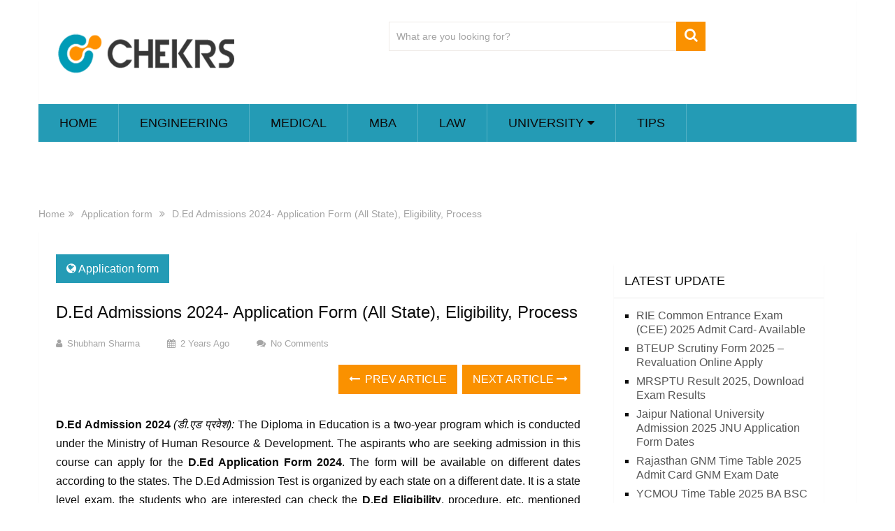

--- FILE ---
content_type: text/html; charset=UTF-8
request_url: https://entrance.chekrs.com/d-ed-admissions.html
body_size: 15273
content:
<!DOCTYPE html>
<html class="no-js" lang="en-US">
<head>
	<meta charset="UTF-8">
	<!-- Always force latest IE rendering engine (even in intranet) & Chrome Frame -->
	<!--[if IE ]>
	<meta http-equiv="X-UA-Compatible" content="IE=edge,chrome=1">
	<![endif]-->
	<link rel="profile" href="https://gmpg.org/xfn/11" />
	
                    <link rel="icon" href="https://entrance.chekrs.com/wp-content/uploads/2016/10/cropped-chekrs2-4-32x32.jpg" sizes="32x32" />                    
                    <meta name="msapplication-TileImage" content="https://entrance.chekrs.com/wp-content/uploads/2016/10/cropped-chekrs2-4-270x270.jpg">        
                    <link rel="apple-touch-icon-precomposed" href="https://entrance.chekrs.com/wp-content/uploads/2016/10/cropped-chekrs2-4-180x180.jpg">        
                    <meta name="viewport" content="width=device-width, initial-scale=1">
            <meta name="apple-mobile-web-app-capable" content="yes">
            <meta name="apple-mobile-web-app-status-bar-style" content="black">
        
                        <link rel="prefetch" href="https://entrance.chekrs.com">
                <link rel="prerender" href="https://entrance.chekrs.com">
            	<link rel="pingback" href="https://entrance.chekrs.com/xmlrpc.php" />
	<meta name='robots' content='index, follow, max-image-preview:large, max-snippet:-1, max-video-preview:-1' />
<script type="text/javascript">document.documentElement.className = document.documentElement.className.replace( /\bno-js\b/,'js' );</script>
	<!-- This site is optimized with the Yoast SEO plugin v20.6 - https://yoast.com/wordpress/plugins/seo/ -->
	<title>D.Ed Admissions 2024 -Application Form (All State), Eligibility, Process</title>
	<meta name="description" content="D.Ed Admissions 2024 Apply Online. Also check Diploma in Education Application form, Eligibility, Process for all the states like Haryana, Maharashtra, Madhya Pradesh, Odisha" />
	<link rel="canonical" href="https://entrance.chekrs.com/d-ed-admissions.html" />
	<meta property="og:locale" content="en_US" />
	<meta property="og:type" content="article" />
	<meta property="og:title" content="डीएड प्रवेश 2017- आवेदन पत्र (सभी राज्य), पात्रता, प्रक्रिया!!!" />
	<meta property="og:description" content="डीएड प्रवेश 2017 ऑनलाइन आवेदन करें हरियाणा, महाराष्ट्र, मध्य प्रदेश, ओडिशा जैसे सभी राज्यों के लिए डिप्लोमा इन एजुकेशन एप्लीकेशन फॉर्म, पात्रता, प्रक्रिया की भी जांच करें।" />
	<meta property="og:url" content="https://entrance.chekrs.com/d-ed-admissions.html" />
	<meta property="og:site_name" content="Chekrs.com- Engineering, Medical, MBA, Law Entrance Exams info" />
	<meta property="article:published_time" content="2024-05-10T13:31:23+00:00" />
	<meta property="article:modified_time" content="2024-05-10T15:00:42+00:00" />
	<meta property="og:image" content="https://entrance.chekrs.com/wp-content/uploads/2017/06/d-ed-admission-application-form-state-wise.jpg" />
	<meta property="og:image:width" content="900" />
	<meta property="og:image:height" content="600" />
	<meta property="og:image:type" content="image/jpeg" />
	<meta name="author" content="Shubham Sharma" />
	<meta name="twitter:card" content="summary_large_image" />
	<meta name="twitter:label1" content="Written by" />
	<meta name="twitter:data1" content="Shubham Sharma" />
	<meta name="twitter:label2" content="Est. reading time" />
	<meta name="twitter:data2" content="3 minutes" />
	<script type="application/ld+json" class="yoast-schema-graph">{"@context":"https://schema.org","@graph":[{"@type":"Article","@id":"https://entrance.chekrs.com/d-ed-admissions.html#article","isPartOf":{"@id":"https://entrance.chekrs.com/d-ed-admissions.html"},"author":{"name":"Shubham Sharma","@id":"https://entrance.chekrs.com/#/schema/person/d941e561ff16676104f53297d9704f7c"},"headline":"D.Ed Admissions 2024- Application Form (All State), Eligibility, Process","datePublished":"2024-05-10T13:31:23+00:00","dateModified":"2024-05-10T15:00:42+00:00","mainEntityOfPage":{"@id":"https://entrance.chekrs.com/d-ed-admissions.html"},"wordCount":564,"commentCount":0,"publisher":{"@id":"https://entrance.chekrs.com/#organization"},"image":{"@id":"https://entrance.chekrs.com/d-ed-admissions.html#primaryimage"},"thumbnailUrl":"https://entrance.chekrs.com/wp-content/uploads/2017/06/d-ed-admission-application-form-state-wise.jpg","keywords":["D.Ed Admission","D.Ed Admission Form State Wise","D.Ed Admission Procedure","D.Ed Admission Process","D.Ed Application Form","D.Ed Application Process","D.Ed Eligibility Criteria","D.Ed Online Form","D.Ed Registration Form","D.Ed Selection Procedure","Diploma in Education Eligibility"],"articleSection":["Application form"],"inLanguage":"en-US","potentialAction":[{"@type":"CommentAction","name":"Comment","target":["https://entrance.chekrs.com/d-ed-admissions.html#respond"]}]},{"@type":"WebPage","@id":"https://entrance.chekrs.com/d-ed-admissions.html","url":"https://entrance.chekrs.com/d-ed-admissions.html","name":"D.Ed Admissions 2024 -Application Form (All State), Eligibility, Process","isPartOf":{"@id":"https://entrance.chekrs.com/#website"},"primaryImageOfPage":{"@id":"https://entrance.chekrs.com/d-ed-admissions.html#primaryimage"},"image":{"@id":"https://entrance.chekrs.com/d-ed-admissions.html#primaryimage"},"thumbnailUrl":"https://entrance.chekrs.com/wp-content/uploads/2017/06/d-ed-admission-application-form-state-wise.jpg","datePublished":"2024-05-10T13:31:23+00:00","dateModified":"2024-05-10T15:00:42+00:00","description":"D.Ed Admissions 2024 Apply Online. Also check Diploma in Education Application form, Eligibility, Process for all the states like Haryana, Maharashtra, Madhya Pradesh, Odisha","breadcrumb":{"@id":"https://entrance.chekrs.com/d-ed-admissions.html#breadcrumb"},"inLanguage":"en-US","potentialAction":[{"@type":"ReadAction","target":["https://entrance.chekrs.com/d-ed-admissions.html"]}]},{"@type":"ImageObject","inLanguage":"en-US","@id":"https://entrance.chekrs.com/d-ed-admissions.html#primaryimage","url":"https://entrance.chekrs.com/wp-content/uploads/2017/06/d-ed-admission-application-form-state-wise.jpg","contentUrl":"https://entrance.chekrs.com/wp-content/uploads/2017/06/d-ed-admission-application-form-state-wise.jpg","width":"900","height":"600","caption":"D.Ed Admissions 2024"},{"@type":"BreadcrumbList","@id":"https://entrance.chekrs.com/d-ed-admissions.html#breadcrumb","itemListElement":[{"@type":"ListItem","position":1,"name":"Home","item":"https://entrance.chekrs.com/"},{"@type":"ListItem","position":2,"name":"D.Ed Admissions 2024- Application Form (All State), Eligibility, Process"}]},{"@type":"WebSite","@id":"https://entrance.chekrs.com/#website","url":"https://entrance.chekrs.com/","name":"Chekrs.com- Engineering, Medical, MBA, Law Entrance Exams info","description":"All India State Entrance Exam Updates","publisher":{"@id":"https://entrance.chekrs.com/#organization"},"potentialAction":[{"@type":"SearchAction","target":{"@type":"EntryPoint","urlTemplate":"https://entrance.chekrs.com/?s={search_term_string}"},"query-input":"required name=search_term_string"}],"inLanguage":"en-US"},{"@type":"Organization","@id":"https://entrance.chekrs.com/#organization","name":"Chekrs","url":"https://entrance.chekrs.com/","logo":{"@type":"ImageObject","inLanguage":"en-US","@id":"https://entrance.chekrs.com/#/schema/logo/image/","url":"https://entrance.chekrs.com/wp-content/uploads/2018/09/chekrs-logo-3.png","contentUrl":"https://entrance.chekrs.com/wp-content/uploads/2018/09/chekrs-logo-3.png","width":252,"height":51,"caption":"Chekrs"},"image":{"@id":"https://entrance.chekrs.com/#/schema/logo/image/"}},{"@type":"Person","@id":"https://entrance.chekrs.com/#/schema/person/d941e561ff16676104f53297d9704f7c","name":"Shubham Sharma","description":"I love creating unique, clean, usable content and other digital sources. My only priority is to provide complete information to the visitors …","url":"https://entrance.chekrs.com/author/cpshubham"}]}</script>
	<!-- / Yoast SEO plugin. -->


<link rel='dns-prefetch' href='//s.w.org' />
<link rel="alternate" type="application/rss+xml" title="Chekrs.com- Engineering, Medical, MBA, Law Entrance Exams info &raquo; Feed" href="https://entrance.chekrs.com/feed" />
<link rel="alternate" type="application/rss+xml" title="Chekrs.com- Engineering, Medical, MBA, Law Entrance Exams info &raquo; Comments Feed" href="https://entrance.chekrs.com/comments/feed" />
<link rel="alternate" type="application/rss+xml" title="Chekrs.com- Engineering, Medical, MBA, Law Entrance Exams info &raquo; D.Ed Admissions 2024- Application Form (All State), Eligibility, Process Comments Feed" href="https://entrance.chekrs.com/d-ed-admissions.html/feed" />
<script type="text/javascript">
window._wpemojiSettings = {"baseUrl":"https:\/\/s.w.org\/images\/core\/emoji\/14.0.0\/72x72\/","ext":".png","svgUrl":"https:\/\/s.w.org\/images\/core\/emoji\/14.0.0\/svg\/","svgExt":".svg","source":{"concatemoji":"https:\/\/entrance.chekrs.com\/wp-includes\/js\/wp-emoji-release.min.js"}};
/*! This file is auto-generated */
!function(e,a,t){var n,r,o,i=a.createElement("canvas"),p=i.getContext&&i.getContext("2d");function s(e,t){var a=String.fromCharCode,e=(p.clearRect(0,0,i.width,i.height),p.fillText(a.apply(this,e),0,0),i.toDataURL());return p.clearRect(0,0,i.width,i.height),p.fillText(a.apply(this,t),0,0),e===i.toDataURL()}function c(e){var t=a.createElement("script");t.src=e,t.defer=t.type="text/javascript",a.getElementsByTagName("head")[0].appendChild(t)}for(o=Array("flag","emoji"),t.supports={everything:!0,everythingExceptFlag:!0},r=0;r<o.length;r++)t.supports[o[r]]=function(e){if(!p||!p.fillText)return!1;switch(p.textBaseline="top",p.font="600 32px Arial",e){case"flag":return s([127987,65039,8205,9895,65039],[127987,65039,8203,9895,65039])?!1:!s([55356,56826,55356,56819],[55356,56826,8203,55356,56819])&&!s([55356,57332,56128,56423,56128,56418,56128,56421,56128,56430,56128,56423,56128,56447],[55356,57332,8203,56128,56423,8203,56128,56418,8203,56128,56421,8203,56128,56430,8203,56128,56423,8203,56128,56447]);case"emoji":return!s([129777,127995,8205,129778,127999],[129777,127995,8203,129778,127999])}return!1}(o[r]),t.supports.everything=t.supports.everything&&t.supports[o[r]],"flag"!==o[r]&&(t.supports.everythingExceptFlag=t.supports.everythingExceptFlag&&t.supports[o[r]]);t.supports.everythingExceptFlag=t.supports.everythingExceptFlag&&!t.supports.flag,t.DOMReady=!1,t.readyCallback=function(){t.DOMReady=!0},t.supports.everything||(n=function(){t.readyCallback()},a.addEventListener?(a.addEventListener("DOMContentLoaded",n,!1),e.addEventListener("load",n,!1)):(e.attachEvent("onload",n),a.attachEvent("onreadystatechange",function(){"complete"===a.readyState&&t.readyCallback()})),(e=t.source||{}).concatemoji?c(e.concatemoji):e.wpemoji&&e.twemoji&&(c(e.twemoji),c(e.wpemoji)))}(window,document,window._wpemojiSettings);
</script>
<style type="text/css">
img.wp-smiley,
img.emoji {
	display: inline !important;
	border: none !important;
	box-shadow: none !important;
	height: 1em !important;
	width: 1em !important;
	margin: 0 0.07em !important;
	vertical-align: -0.1em !important;
	background: none !important;
	padding: 0 !important;
}
</style>
	<link rel='stylesheet' id='wp-block-library-css'  href='https://entrance.chekrs.com/wp-includes/css/dist/block-library/style.min.css' type='text/css' media='all' />
<style id='wp-block-library-theme-inline-css' type='text/css'>
.wp-block-audio figcaption{color:#555;font-size:13px;text-align:center}.is-dark-theme .wp-block-audio figcaption{color:hsla(0,0%,100%,.65)}.wp-block-code{border:1px solid #ccc;border-radius:4px;font-family:Menlo,Consolas,monaco,monospace;padding:.8em 1em}.wp-block-embed figcaption{color:#555;font-size:13px;text-align:center}.is-dark-theme .wp-block-embed figcaption{color:hsla(0,0%,100%,.65)}.blocks-gallery-caption{color:#555;font-size:13px;text-align:center}.is-dark-theme .blocks-gallery-caption{color:hsla(0,0%,100%,.65)}.wp-block-image figcaption{color:#555;font-size:13px;text-align:center}.is-dark-theme .wp-block-image figcaption{color:hsla(0,0%,100%,.65)}.wp-block-pullquote{border-top:4px solid;border-bottom:4px solid;margin-bottom:1.75em;color:currentColor}.wp-block-pullquote__citation,.wp-block-pullquote cite,.wp-block-pullquote footer{color:currentColor;text-transform:uppercase;font-size:.8125em;font-style:normal}.wp-block-quote{border-left:.25em solid;margin:0 0 1.75em;padding-left:1em}.wp-block-quote cite,.wp-block-quote footer{color:currentColor;font-size:.8125em;position:relative;font-style:normal}.wp-block-quote.has-text-align-right{border-left:none;border-right:.25em solid;padding-left:0;padding-right:1em}.wp-block-quote.has-text-align-center{border:none;padding-left:0}.wp-block-quote.is-large,.wp-block-quote.is-style-large,.wp-block-quote.is-style-plain{border:none}.wp-block-search .wp-block-search__label{font-weight:700}:where(.wp-block-group.has-background){padding:1.25em 2.375em}.wp-block-separator.has-css-opacity{opacity:.4}.wp-block-separator{border:none;border-bottom:2px solid;margin-left:auto;margin-right:auto}.wp-block-separator.has-alpha-channel-opacity{opacity:1}.wp-block-separator:not(.is-style-wide):not(.is-style-dots){width:100px}.wp-block-separator.has-background:not(.is-style-dots){border-bottom:none;height:1px}.wp-block-separator.has-background:not(.is-style-wide):not(.is-style-dots){height:2px}.wp-block-table thead{border-bottom:3px solid}.wp-block-table tfoot{border-top:3px solid}.wp-block-table td,.wp-block-table th{padding:.5em;border:1px solid;word-break:normal}.wp-block-table figcaption{color:#555;font-size:13px;text-align:center}.is-dark-theme .wp-block-table figcaption{color:hsla(0,0%,100%,.65)}.wp-block-video figcaption{color:#555;font-size:13px;text-align:center}.is-dark-theme .wp-block-video figcaption{color:hsla(0,0%,100%,.65)}.wp-block-template-part.has-background{padding:1.25em 2.375em;margin-top:0;margin-bottom:0}
</style>
<style id='global-styles-inline-css' type='text/css'>
body{--wp--preset--color--black: #000000;--wp--preset--color--cyan-bluish-gray: #abb8c3;--wp--preset--color--white: #ffffff;--wp--preset--color--pale-pink: #f78da7;--wp--preset--color--vivid-red: #cf2e2e;--wp--preset--color--luminous-vivid-orange: #ff6900;--wp--preset--color--luminous-vivid-amber: #fcb900;--wp--preset--color--light-green-cyan: #7bdcb5;--wp--preset--color--vivid-green-cyan: #00d084;--wp--preset--color--pale-cyan-blue: #8ed1fc;--wp--preset--color--vivid-cyan-blue: #0693e3;--wp--preset--color--vivid-purple: #9b51e0;--wp--preset--gradient--vivid-cyan-blue-to-vivid-purple: linear-gradient(135deg,rgba(6,147,227,1) 0%,rgb(155,81,224) 100%);--wp--preset--gradient--light-green-cyan-to-vivid-green-cyan: linear-gradient(135deg,rgb(122,220,180) 0%,rgb(0,208,130) 100%);--wp--preset--gradient--luminous-vivid-amber-to-luminous-vivid-orange: linear-gradient(135deg,rgba(252,185,0,1) 0%,rgba(255,105,0,1) 100%);--wp--preset--gradient--luminous-vivid-orange-to-vivid-red: linear-gradient(135deg,rgba(255,105,0,1) 0%,rgb(207,46,46) 100%);--wp--preset--gradient--very-light-gray-to-cyan-bluish-gray: linear-gradient(135deg,rgb(238,238,238) 0%,rgb(169,184,195) 100%);--wp--preset--gradient--cool-to-warm-spectrum: linear-gradient(135deg,rgb(74,234,220) 0%,rgb(151,120,209) 20%,rgb(207,42,186) 40%,rgb(238,44,130) 60%,rgb(251,105,98) 80%,rgb(254,248,76) 100%);--wp--preset--gradient--blush-light-purple: linear-gradient(135deg,rgb(255,206,236) 0%,rgb(152,150,240) 100%);--wp--preset--gradient--blush-bordeaux: linear-gradient(135deg,rgb(254,205,165) 0%,rgb(254,45,45) 50%,rgb(107,0,62) 100%);--wp--preset--gradient--luminous-dusk: linear-gradient(135deg,rgb(255,203,112) 0%,rgb(199,81,192) 50%,rgb(65,88,208) 100%);--wp--preset--gradient--pale-ocean: linear-gradient(135deg,rgb(255,245,203) 0%,rgb(182,227,212) 50%,rgb(51,167,181) 100%);--wp--preset--gradient--electric-grass: linear-gradient(135deg,rgb(202,248,128) 0%,rgb(113,206,126) 100%);--wp--preset--gradient--midnight: linear-gradient(135deg,rgb(2,3,129) 0%,rgb(40,116,252) 100%);--wp--preset--duotone--dark-grayscale: url('#wp-duotone-dark-grayscale');--wp--preset--duotone--grayscale: url('#wp-duotone-grayscale');--wp--preset--duotone--purple-yellow: url('#wp-duotone-purple-yellow');--wp--preset--duotone--blue-red: url('#wp-duotone-blue-red');--wp--preset--duotone--midnight: url('#wp-duotone-midnight');--wp--preset--duotone--magenta-yellow: url('#wp-duotone-magenta-yellow');--wp--preset--duotone--purple-green: url('#wp-duotone-purple-green');--wp--preset--duotone--blue-orange: url('#wp-duotone-blue-orange');--wp--preset--font-size--small: 13px;--wp--preset--font-size--medium: 20px;--wp--preset--font-size--large: 36px;--wp--preset--font-size--x-large: 42px;}.has-black-color{color: var(--wp--preset--color--black) !important;}.has-cyan-bluish-gray-color{color: var(--wp--preset--color--cyan-bluish-gray) !important;}.has-white-color{color: var(--wp--preset--color--white) !important;}.has-pale-pink-color{color: var(--wp--preset--color--pale-pink) !important;}.has-vivid-red-color{color: var(--wp--preset--color--vivid-red) !important;}.has-luminous-vivid-orange-color{color: var(--wp--preset--color--luminous-vivid-orange) !important;}.has-luminous-vivid-amber-color{color: var(--wp--preset--color--luminous-vivid-amber) !important;}.has-light-green-cyan-color{color: var(--wp--preset--color--light-green-cyan) !important;}.has-vivid-green-cyan-color{color: var(--wp--preset--color--vivid-green-cyan) !important;}.has-pale-cyan-blue-color{color: var(--wp--preset--color--pale-cyan-blue) !important;}.has-vivid-cyan-blue-color{color: var(--wp--preset--color--vivid-cyan-blue) !important;}.has-vivid-purple-color{color: var(--wp--preset--color--vivid-purple) !important;}.has-black-background-color{background-color: var(--wp--preset--color--black) !important;}.has-cyan-bluish-gray-background-color{background-color: var(--wp--preset--color--cyan-bluish-gray) !important;}.has-white-background-color{background-color: var(--wp--preset--color--white) !important;}.has-pale-pink-background-color{background-color: var(--wp--preset--color--pale-pink) !important;}.has-vivid-red-background-color{background-color: var(--wp--preset--color--vivid-red) !important;}.has-luminous-vivid-orange-background-color{background-color: var(--wp--preset--color--luminous-vivid-orange) !important;}.has-luminous-vivid-amber-background-color{background-color: var(--wp--preset--color--luminous-vivid-amber) !important;}.has-light-green-cyan-background-color{background-color: var(--wp--preset--color--light-green-cyan) !important;}.has-vivid-green-cyan-background-color{background-color: var(--wp--preset--color--vivid-green-cyan) !important;}.has-pale-cyan-blue-background-color{background-color: var(--wp--preset--color--pale-cyan-blue) !important;}.has-vivid-cyan-blue-background-color{background-color: var(--wp--preset--color--vivid-cyan-blue) !important;}.has-vivid-purple-background-color{background-color: var(--wp--preset--color--vivid-purple) !important;}.has-black-border-color{border-color: var(--wp--preset--color--black) !important;}.has-cyan-bluish-gray-border-color{border-color: var(--wp--preset--color--cyan-bluish-gray) !important;}.has-white-border-color{border-color: var(--wp--preset--color--white) !important;}.has-pale-pink-border-color{border-color: var(--wp--preset--color--pale-pink) !important;}.has-vivid-red-border-color{border-color: var(--wp--preset--color--vivid-red) !important;}.has-luminous-vivid-orange-border-color{border-color: var(--wp--preset--color--luminous-vivid-orange) !important;}.has-luminous-vivid-amber-border-color{border-color: var(--wp--preset--color--luminous-vivid-amber) !important;}.has-light-green-cyan-border-color{border-color: var(--wp--preset--color--light-green-cyan) !important;}.has-vivid-green-cyan-border-color{border-color: var(--wp--preset--color--vivid-green-cyan) !important;}.has-pale-cyan-blue-border-color{border-color: var(--wp--preset--color--pale-cyan-blue) !important;}.has-vivid-cyan-blue-border-color{border-color: var(--wp--preset--color--vivid-cyan-blue) !important;}.has-vivid-purple-border-color{border-color: var(--wp--preset--color--vivid-purple) !important;}.has-vivid-cyan-blue-to-vivid-purple-gradient-background{background: var(--wp--preset--gradient--vivid-cyan-blue-to-vivid-purple) !important;}.has-light-green-cyan-to-vivid-green-cyan-gradient-background{background: var(--wp--preset--gradient--light-green-cyan-to-vivid-green-cyan) !important;}.has-luminous-vivid-amber-to-luminous-vivid-orange-gradient-background{background: var(--wp--preset--gradient--luminous-vivid-amber-to-luminous-vivid-orange) !important;}.has-luminous-vivid-orange-to-vivid-red-gradient-background{background: var(--wp--preset--gradient--luminous-vivid-orange-to-vivid-red) !important;}.has-very-light-gray-to-cyan-bluish-gray-gradient-background{background: var(--wp--preset--gradient--very-light-gray-to-cyan-bluish-gray) !important;}.has-cool-to-warm-spectrum-gradient-background{background: var(--wp--preset--gradient--cool-to-warm-spectrum) !important;}.has-blush-light-purple-gradient-background{background: var(--wp--preset--gradient--blush-light-purple) !important;}.has-blush-bordeaux-gradient-background{background: var(--wp--preset--gradient--blush-bordeaux) !important;}.has-luminous-dusk-gradient-background{background: var(--wp--preset--gradient--luminous-dusk) !important;}.has-pale-ocean-gradient-background{background: var(--wp--preset--gradient--pale-ocean) !important;}.has-electric-grass-gradient-background{background: var(--wp--preset--gradient--electric-grass) !important;}.has-midnight-gradient-background{background: var(--wp--preset--gradient--midnight) !important;}.has-small-font-size{font-size: var(--wp--preset--font-size--small) !important;}.has-medium-font-size{font-size: var(--wp--preset--font-size--medium) !important;}.has-large-font-size{font-size: var(--wp--preset--font-size--large) !important;}.has-x-large-font-size{font-size: var(--wp--preset--font-size--x-large) !important;}
</style>
<link rel='stylesheet' id='sociallyviral-stylesheet-css'  href='https://entrance.chekrs.com/wp-content/themes/mts_sociallyviral/style.css' type='text/css' media='all' />
<style id='sociallyviral-stylesheet-inline-css' type='text/css'>

        body, .sidebar.c-4-12, #header #s {background: #ffffff;background: -moz-linear-gradient(left, #ffffff 0%, #ffffff 100%);background: -webkit-gradient(linear, left top, right top, color-stop(0%,#ffffff), color-stop(100%,#ffffff));background: -webkit-linear-gradient(left, #ffffff 0%,#ffffff 100%);background: -o-linear-gradient(left, #ffffff 0%,#ffffff 100%);background: -ms-linear-gradient(left, #ffffff 0%,#ffffff 100%);background: linear-gradient(to right, #ffffff 0%,#ffffff 100%);filter: progid:DXImageTransform.Microsoft.gradient( startColorstr='#ffffff', endColorstr='#ffffff',GradientType=1 );}

        #primary-navigation, .navigation ul ul, .pagination a, .pagination .dots, .latestPost-review-wrapper, .single_post .thecategory, .single-prev-next a:hover, .tagcloud a:hover, #commentform input#submit:hover, .contactform #submit:hover, .post-label, .latestPost .review-type-circle.review-total-only, .latestPost .review-type-circle.wp-review-show-total, .bypostauthor .fn:after, #primary-navigation .navigation.mobile-menu-wrapper, #wpmm-megamenu .review-total-only, .owl-controls .owl-dot.active span, .owl-controls .owl-dot:hover span, .owl-prev, .owl-next, .woocommerce a.button, .woocommerce-page a.button, .woocommerce button.button, .woocommerce-page button.button, .woocommerce input.button, .woocommerce-page input.button, .woocommerce #respond input#submit, .woocommerce-page #respond input#submit, .woocommerce #content input.button, .woocommerce-page #content input.button, .woocommerce nav.woocommerce-pagination ul li a, .woocommerce-page nav.woocommerce-pagination ul li a, .woocommerce #content nav.woocommerce-pagination ul li a, .woocommerce-page #content nav.woocommerce-pagination ul li a, .woocommerce .bypostauthor:after, #searchsubmit, .woocommerce nav.woocommerce-pagination ul li span.current, .woocommerce-page nav.woocommerce-pagination ul li span.current, .woocommerce #content nav.woocommerce-pagination ul li span.current, .woocommerce-page #content nav.woocommerce-pagination ul li span.current, .woocommerce nav.woocommerce-pagination ul li a:hover, .woocommerce-page nav.woocommerce-pagination ul li a:hover, .woocommerce #content nav.woocommerce-pagination ul li a:hover, .woocommerce-page #content nav.woocommerce-pagination ul li a:hover, .woocommerce nav.woocommerce-pagination ul li a:focus, .woocommerce-page nav.woocommerce-pagination ul li a:focus, .woocommerce #content nav.woocommerce-pagination ul li a:focus, .woocommerce-page #content nav.woocommerce-pagination ul li a:focus, .woocommerce a.button, .woocommerce-page a.button, .woocommerce button.button, .woocommerce-page button.button, .woocommerce input.button, .woocommerce-page input.button, .woocommerce #respond input#submit, .woocommerce-page #respond input#submit, .woocommerce #content input.button, .woocommerce-page #content input.button { background-color: #249bb5; color: #fff; }

        #searchform .fa-search, .currenttext, .pagination a:hover, .single .pagination a:hover .currenttext, .page-numbers.current, .pagination .nav-previous a:hover, .pagination .nav-next a:hover, .single-prev-next a, .tagcloud a, #commentform input#submit, .contact-form #mtscontact_submit, .woocommerce-product-search input[type='submit'], .woocommerce-account .woocommerce-MyAccount-navigation li.is-active { background-color: #fa9100; }

        .thecontent a, .post .tags a, #commentform a, .author-posts a:hover, .fn a, a { color: #249bb5; }

        .latestPost .title:hover, .latestPost .title a:hover, .post-info a:hover, .single_post .post-info a:hover, .copyrights a:hover, .thecontent a:hover, .breadcrumb a:hover, .sidebar.c-4-12 a:hover, .post .tags a:hover, #commentform a:hover, .author-posts a, .reply a:hover, .ajax-search-results li a:hover, .ajax-search-meta .results-link { color: #fa9100; }

        .wpmm-megamenu-showing.wpmm-light-scheme { background-color:#249bb5!important; }

        input#author:hover, input#email:hover, input#url:hover, #comment:hover, .contact-form input:hover, .contact-form textarea:hover, .woocommerce-product-search input[type='submit'] { border-color: #fa9100; }

        
        
        
        .bypostauthor { background: #FAFAFA; padding: 3%!important; box-sizing: border-box; }
        .bypostauthor .fn:after { content: "Author"; position: relative; padding: 3px 10px; color: #FFF; font-size: 12px; margin-left: 5px; font-weight: normal; }
        
        
            
</style>
<link rel='stylesheet' id='responsive-css'  href='https://entrance.chekrs.com/wp-content/themes/mts_sociallyviral/css/responsive.css' type='text/css' media='all' />
<link rel='stylesheet' id='magnificPopup-css'  href='https://entrance.chekrs.com/wp-content/themes/mts_sociallyviral/css/magnific-popup.css' type='text/css' media='all' />
<link rel='stylesheet' id='fontawesome-css'  href='https://entrance.chekrs.com/wp-content/themes/mts_sociallyviral/css/font-awesome.min.css' type='text/css' media='all' />
<script type='text/javascript' src='https://entrance.chekrs.com/wp-includes/js/jquery/jquery.min.js' id='jquery-core-js'></script>
<script type='text/javascript' src='https://entrance.chekrs.com/wp-includes/js/jquery/jquery-migrate.min.js' id='jquery-migrate-js'></script>
<link rel="https://api.w.org/" href="https://entrance.chekrs.com/wp-json/" /><link rel="alternate" type="application/json" href="https://entrance.chekrs.com/wp-json/wp/v2/posts/10259" /><link rel="EditURI" type="application/rsd+xml" title="RSD" href="https://entrance.chekrs.com/xmlrpc.php?rsd" />
<link rel="wlwmanifest" type="application/wlwmanifest+xml" href="https://entrance.chekrs.com/wp-includes/wlwmanifest.xml" /> 
<meta name="generator" content="WordPress 6.0.11" />
<link rel='shortlink' href='https://entrance.chekrs.com/?p=10259' />
<link rel="alternate" type="application/json+oembed" href="https://entrance.chekrs.com/wp-json/oembed/1.0/embed?url=https%3A%2F%2Fentrance.chekrs.com%2Fd-ed-admissions.html" />
<link rel="alternate" type="text/xml+oembed" href="https://entrance.chekrs.com/wp-json/oembed/1.0/embed?url=https%3A%2F%2Fentrance.chekrs.com%2Fd-ed-admissions.html&#038;format=xml" />

<style type="text/css">
#logo a { font-family: Verdana, Geneva, sans-serif; font-weight: normal; font-size: 24px; color: #33bcf2; }
#primary-navigation li, #primary-navigation li a { font-family: Verdana, Geneva, sans-serif; font-weight: normal; font-size: 18px; color: #0c0c0c;text-transform: uppercase; }
.latestPost .title, .latestPost .title a { font-family: Verdana, Geneva, sans-serif; font-weight: normal; font-size: 24px; color: #0c0c0c;line-height: 36px; }
.single-title { font-family: Verdana, Geneva, sans-serif; font-weight: normal; font-size: 24px; color: #0c0c0c;line-height: 53px; }
body { font-family: Verdana, Geneva, sans-serif; font-weight: normal; font-size: 16px; color: #0c0c0c; }
.widget .widget-title { font-family: Verdana, Geneva, sans-serif; font-weight: normal; font-size: 18px; color: #0c0c0c;text-transform: uppercase; }
#sidebars .widget { font-family: Verdana, Geneva, sans-serif; font-weight: normal; font-size: 16px; color: #0c0c0c; }
.footer-widgets { font-family: Verdana, Geneva, sans-serif; font-weight: normal; font-size: 14px; color: #ffffff; }
h1 { font-family: Verdana, Geneva, sans-serif; font-weight: normal; font-size: 24px; color: #0c0c0c; }
h2 { font-family: Verdana, Geneva, sans-serif; font-weight: normal; font-size: 22px; color: #0c0c0c; }
h3 { font-family: Verdana, Geneva, sans-serif; font-weight: normal; font-size: 20px; color: #0c0c0c; }
h4 { font-family: Verdana, Geneva, sans-serif; font-weight: normal; font-size: 18px; color: #0c0c0c; }
h5 { font-family: Verdana, Geneva, sans-serif; font-weight: normal; font-size: 18px; color: #0c0c0c; }
h6 { font-family: Verdana, Geneva, sans-serif; font-weight: normal; font-size: 18px; color: #0c0c0c; }
</style>
<script type="application/ld+json">
{
    "@context": "http://schema.org",
    "@type": "BlogPosting",
    "mainEntityOfPage": {
        "@type": "WebPage",
        "@id": "https://entrance.chekrs.com/d-ed-admissions.html"
    },
    "headline": "D.Ed Admissions 2024- Application Form (All State), Eligibility, Process",
    "image": {
        "@type": "ImageObject",
        "url": "https://entrance.chekrs.com/wp-content/uploads/2017/06/d-ed-admission-application-form-state-wise.jpg",
        "width": 900,
        "height": 600
    },
    "datePublished": "2024-05-10T19:01:23+0530",
    "dateModified": "2024-05-10T20:30:42+0530",
    "author": {
        "@type": "Person",
        "name": "Shubham Sharma"
    },
    "publisher": {
        "@type": "Organization",
        "name": "Chekrs.com- Engineering, Medical, MBA, Law Entrance Exams info",
        "logo": {
            "@type": "ImageObject",
            "url": "https://entrance.chekrs.com/wp-content/uploads/2018/09/chekrs-logo.png",
            "width": 260,
            "height": 90
        }
    },
    "description": "D.Ed Admission 2024 (डी.एड प्रवेश): The Diploma in Education is a two-year program which is conducted under th"
}
</script>
<meta name="generator" content="Powered by Visual Composer - drag and drop page builder for WordPress."/>
<!--[if lte IE 9]><link rel="stylesheet" type="text/css" href="https://entrance.chekrs.com/wp-content/plugins/js_composer/assets/css/vc_lte_ie9.min.css" media="screen"><![endif]--><link rel="icon" href="https://entrance.chekrs.com/wp-content/uploads/2016/10/cropped-chekrs2-4-32x32.jpg" sizes="32x32" />
<link rel="icon" href="https://entrance.chekrs.com/wp-content/uploads/2016/10/cropped-chekrs2-4-192x192.jpg" sizes="192x192" />
<link rel="apple-touch-icon" href="https://entrance.chekrs.com/wp-content/uploads/2016/10/cropped-chekrs2-4-180x180.jpg" />
<meta name="msapplication-TileImage" content="https://entrance.chekrs.com/wp-content/uploads/2016/10/cropped-chekrs2-4-270x270.jpg" />
		<style type="text/css" id="wp-custom-css">
			.archive .sidebar.c-4-12 {width: 30%;
    vertical-align: top;
    display: inline-block;}

.archive .latestPost {
    width: 92%!important;}
li{
	list-style:unset;
} 
hr {
    width: 100%;
}
 		</style>
		<noscript><style type="text/css"> .wpb_animate_when_almost_visible { opacity: 1; }</style></noscript></head>
<body id="blog" class="post-template-default single single-post postid-10259 single-format-standard wp-embed-responsive main wpb-js-composer js-comp-ver-5.1.1 vc_responsive">    
	<div class="main-container">
		<header id="site-header" role="banner" itemscope itemtype="http://schema.org/WPHeader">
			<div class="container">
				<div id="header">
					<div class="logo-wrap">
																												  <h2 id="logo" class="image-logo" itemprop="headline">
										<a href="https://entrance.chekrs.com"><img src="https://entrance.chekrs.com/wp-content/uploads/2018/09/chekrs-logo.png" alt="Chekrs.com- Engineering, Medical, MBA, Law Entrance Exams info" width="260" height="90"></a>
									</h2><!-- END #logo -->
																		</div>

											<div class="header-search"><form method="get" id="searchform" class="search-form" action="https://entrance.chekrs.com" _lpchecked="1">
	<fieldset>
		<input type="search" name="s" id="s" value="" placeholder="What are you looking for?"  />
		<button id="search-image" class="sbutton" type="submit" value="">
	    		<i class="fa fa-search"></i>
	    	</button>
	</fieldset>
</form>
</div>
					
					
					

			        											<div id="primary-navigation" class="primary-navigation" role="navigation" itemscope itemtype="http://schema.org/SiteNavigationElement">
											<a href="#" id="pull" class="toggle-mobile-menu">Menu</a>
													<nav class="navigation clearfix">
																	<ul id="menu-menu" class="menu clearfix"><li id="menu-item-8002" class="menu-item menu-item-type-custom menu-item-object-custom menu-item-home menu-item-8002"><a href="https://entrance.chekrs.com/">Home</a></li>
<li id="menu-item-3625" class="menu-item menu-item-type-post_type menu-item-object-page menu-item-3625"><a href="https://entrance.chekrs.com/engineering-entrance-exams">Engineering</a></li>
<li id="menu-item-3623" class="menu-item menu-item-type-post_type menu-item-object-page menu-item-3623"><a href="https://entrance.chekrs.com/medical-entrance-exams">Medical</a></li>
<li id="menu-item-3624" class="menu-item menu-item-type-post_type menu-item-object-page menu-item-3624"><a href="https://entrance.chekrs.com/management-entrance-exams">MBA</a></li>
<li id="menu-item-28050" class="menu-item menu-item-type-post_type menu-item-object-page menu-item-28050"><a href="https://entrance.chekrs.com/law-entrance-exams">Law</a></li>
<li id="menu-item-28051" class="menu-item menu-item-type-custom menu-item-object-custom menu-item-has-children menu-item-28051"><a href="#">University</a>
<ul class="sub-menu">
	<li id="menu-item-15735" class="menu-item menu-item-type-taxonomy menu-item-object-category menu-item-15735"><a href="https://entrance.chekrs.com/category/time-table">Time Table</a></li>
	<li id="menu-item-15732" class="menu-item menu-item-type-taxonomy menu-item-object-category menu-item-15732"><a href="https://entrance.chekrs.com/category/admit-card">Admit Card</a></li>
	<li id="menu-item-15734" class="menu-item menu-item-type-taxonomy menu-item-object-category menu-item-15734"><a href="https://entrance.chekrs.com/category/sample-paper">Sample Paper</a></li>
	<li id="menu-item-15733" class="menu-item menu-item-type-taxonomy menu-item-object-category menu-item-15733"><a href="https://entrance.chekrs.com/category/result">Result</a></li>
</ul>
</li>
<li id="menu-item-15731" class="menu-item menu-item-type-post_type menu-item-object-page menu-item-15731"><a href="https://entrance.chekrs.com/preparation-tips">Tips</a></li>
</ul>															</nav>
							<nav class="navigation mobile-only clearfix mobile-menu-wrapper">
								<ul id="menu-menu-1" class="menu clearfix"><li class="menu-item menu-item-type-custom menu-item-object-custom menu-item-home menu-item-8002"><a href="https://entrance.chekrs.com/">Home</a></li>
<li class="menu-item menu-item-type-post_type menu-item-object-page menu-item-3625"><a href="https://entrance.chekrs.com/engineering-entrance-exams">Engineering</a></li>
<li class="menu-item menu-item-type-post_type menu-item-object-page menu-item-3623"><a href="https://entrance.chekrs.com/medical-entrance-exams">Medical</a></li>
<li class="menu-item menu-item-type-post_type menu-item-object-page menu-item-3624"><a href="https://entrance.chekrs.com/management-entrance-exams">MBA</a></li>
<li class="menu-item menu-item-type-post_type menu-item-object-page menu-item-28050"><a href="https://entrance.chekrs.com/law-entrance-exams">Law</a></li>
<li class="menu-item menu-item-type-custom menu-item-object-custom menu-item-has-children menu-item-28051"><a href="#">University</a>
<ul class="sub-menu">
	<li class="menu-item menu-item-type-taxonomy menu-item-object-category menu-item-15735"><a href="https://entrance.chekrs.com/category/time-table">Time Table</a></li>
	<li class="menu-item menu-item-type-taxonomy menu-item-object-category menu-item-15732"><a href="https://entrance.chekrs.com/category/admit-card">Admit Card</a></li>
	<li class="menu-item menu-item-type-taxonomy menu-item-object-category menu-item-15734"><a href="https://entrance.chekrs.com/category/sample-paper">Sample Paper</a></li>
	<li class="menu-item menu-item-type-taxonomy menu-item-object-category menu-item-15733"><a href="https://entrance.chekrs.com/category/result">Result</a></li>
</ul>
</li>
<li class="menu-item menu-item-type-post_type menu-item-object-page menu-item-15731"><a href="https://entrance.chekrs.com/preparation-tips">Tips</a></li>
</ul>							</nav>
											</div>
					 
						

				</div><!-- #header-->
			</div><!--.container-->
		</header>
				<center>
 <script async src="https://pagead2.googlesyndication.com/pagead/js/adsbygoogle.js?client=ca-pub-8296971920359721" crossorigin="anonymous"></script>
<!-- Entrance Chekrs Hori -->
<ins class="adsbygoogle" style="display: block;" data-ad-client="ca-pub-8296971920359721" data-ad-slot="6873826384" data-ad-format="auto" data-full-width-responsive="true"></ins>
<script>
     (adsbygoogle = window.adsbygoogle || []).push({});
</script>
</center><div class="breadcrumb" itemscope itemtype="https://schema.org/BreadcrumbList"><div itemprop="itemListElement" itemscope
	      itemtype="https://schema.org/ListItem" class="root"><a href="https://entrance.chekrs.com" itemprop="item"><span itemprop="name">Home</span><meta itemprop="position" content="1" /></a></div><div><i class="fa fa-angle-double-right"></i></div><div itemprop="itemListElement" itemscope
				      itemtype="https://schema.org/ListItem"><a href="https://entrance.chekrs.com/category/application-form" itemprop="item"><span itemprop="name">Application form</span><meta itemprop="position" content="2" /></a></div><div><i class="fa fa-angle-double-right"></i></div><div itemprop="itemListElement" itemscope itemtype="https://schema.org/ListItem"><span itemprop="name">D.Ed Admissions 2024- Application Form (All State), Eligibility, Process</span><meta itemprop="position" content="3" /></div></div><div id="page" class="single">

		
	<article class="article">
		<div id="content_box" >
			<div class='code-block code-block-16' style='margin: 8px auto; text-align: center; display: block; clear: both;'>
 </div>
				<div id="post-10259" class="g post post-10259 type-post status-publish format-standard has-post-thumbnail hentry category-application-form tag-d-ed-admission tag-d-ed-admission-form-state-wise tag-d-ed-admission-procedure tag-d-ed-admission-process tag-d-ed-application-form tag-d-ed-application-process tag-d-ed-eligibility-criteria tag-d-ed-online-form tag-d-ed-registration-form tag-d-ed-selection-procedure tag-diploma-in-education-eligibility has_thumb">
													<div class="single_post">
									<header>
													                                <div class="thecategory"><i class="fa fa-globe"></i> <a href="https://entrance.chekrs.com/category/application-form" title="View all posts in Application form">Application form</a></div>
			                            										<h1 class="title single-title entry-title">D.Ed Admissions 2024- Application Form (All State), Eligibility, Process</h1>
															                        <div class="post-info">
					                            					                                <span class="theauthor"><i class="fa fa-user"></i> <span><a href="https://entrance.chekrs.com/author/cpshubham" title="Posts by Shubham Sharma" rel="author">Shubham Sharma</a></span></span>
					                            					                            					                                <span class="thetime date updated"><i class="fa fa-calendar"></i> <span>2 years ago</span></span>
					                            					                            					                                <span class="thecomment"><i class="fa fa-comments"></i> <a href="https://entrance.chekrs.com/d-ed-admissions.html#respond" itemprop="interactionCount">No Comments</a></span>
					                            					                        </div>
			                   												</header><!--.headline_area-->
									<div class="post-single-content box mark-links entry-content">
																				<div class="single-prev-next">
											<a href="https://entrance.chekrs.com/lucknow-university-admission.html" rel="prev"><i class="fa fa-long-arrow-left"></i> Prev Article</a>											<a href="https://entrance.chekrs.com/banasthali-university-application-form.html" rel="next">Next Article <i class="fa fa-long-arrow-right"></i></a>										</div>
										<div class="thecontent clearfix">
																						<p style="text-align: justify;"><strong>D.Ed Admission 2024</strong> <em>(डी.एड प्रवेश):</em> The Diploma in Education is a two-year program which is conducted under the Ministry of Human Resource &amp; Development. The aspirants who are seeking admission in this course can apply for the <strong>D.Ed Application Form 2024</strong>. The form will be available on different dates according to the states. The D.Ed Admission Test is organized by each state on a different date. It is a state level exam. the students who are interested can check the <strong>D.Ed Eligibility</strong>, procedure, etc. mentioned below.</p><div class='code-block code-block-1' style='margin: 8px auto; text-align: center; display: block; clear: both;'>
<script async src="https://pagead2.googlesyndication.com/pagead/js/adsbygoogle.js?client=ca-pub-8296971920359721"
     crossorigin="anonymous"></script>
<!-- Entrance Chekrs SQ -->
<ins class="adsbygoogle"
     style="display:block"
     data-ad-client="ca-pub-8296971920359721"
     data-ad-slot="6887635804"
     data-ad-format="auto"
     data-full-width-responsive="true"></ins>
<script>
     (adsbygoogle = window.adsbygoogle || []).push({});
</script></div>

<p class="entry-title td-module-title"><strong><a title="Kerala D.Ed Result 2017, 1st/ 3rd Semester Result/ Score Card Released in March – Check Now" href="https://entrance.chekrs.com/kerala-ded-result.html" target="_blank" rel="bookmark noopener noreferrer">Kerala D.Ed Result 2024</a> || <a href="https://entrance.chekrs.com/scholarship-exams" target="_blank" rel="noopener noreferrer">Scholarships 2024</a></strong></p>
<h2 style="text-align: justify;"><span style="text-decoration: underline;"><strong>D.Ed Admissions 2024</strong></span></h2>
<p style="text-align: justify;"><a href="https://entrance.chekrs.com/d-ed-admissions.html"><img class="alignright wp-image-10283 size-medium" src="https://entrance.chekrs.com/wp-content/uploads/2017/06/d-ed-admission-application-form-state-wise-300x200.jpg" alt="D.Ed Admissions 2024" width="300" height="200" srcset="https://entrance.chekrs.com/wp-content/uploads/2017/06/d-ed-admission-application-form-state-wise-300x200.jpg 300w, https://entrance.chekrs.com/wp-content/uploads/2017/06/d-ed-admission-application-form-state-wise-768x512.jpg 768w, https://entrance.chekrs.com/wp-content/uploads/2017/06/d-ed-admission-application-form-state-wise-696x464.jpg 696w, https://entrance.chekrs.com/wp-content/uploads/2017/06/d-ed-admission-application-form-state-wise-630x420.jpg 630w, https://entrance.chekrs.com/wp-content/uploads/2017/06/d-ed-admission-application-form-state-wise.jpg 900w" sizes="(max-width: 300px) 100vw, 300px" /></a>The students who want to pursue a diploma in education can check the <strong>D.Ed Eligibility Criteria</strong> and apply for the online form. Each state will release its <em>D.Ed Registration Form</em> on different dates for the residents of that state. The students are required to follow the <strong>D.Ed Admission Procedure 2024</strong> to complete the application process. Thousands of students apply for this entrance exam every year but only qualified students get the admissions.</p><div class='code-block code-block-2' style='margin: 8px auto; text-align: center; display: block; clear: both;'>
<script async src="https://pagead2.googlesyndication.com/pagead/js/adsbygoogle.js?client=ca-pub-8296971920359721"
     crossorigin="anonymous"></script>
<!-- Entrance Chekrs SQ1 -->
<ins class="adsbygoogle"
     style="display:block"
     data-ad-client="ca-pub-8296971920359721"
     data-ad-slot="8178335040"
     data-ad-format="auto"
     data-full-width-responsive="true"></ins>
<script>
     (adsbygoogle = window.adsbygoogle || []).push({});
</script>
</div>

<h2 style="text-align: justify;"><span style="text-decoration: underline;"><strong>D.Ed Application Form 2024</strong></span></h2>
<p style="text-align: justify;">The students are required to fill out the <strong>D.Ed Online Form 2024</strong> before the due date. The students will have both regular and private admission options in some institutes. The aspirants are required to follow the below given <em>D.Ed Admission Process</em> to complete the registrations.</p>
<p style="text-align: justify;">Steps to follow for<strong> D.Ed Application Process 2024</strong>.</p><div class='code-block code-block-3' style='margin: 8px auto; text-align: center; display: block; clear: both;'>
<script async src="https://pagead2.googlesyndication.com/pagead/js/adsbygoogle.js?client=ca-pub-8296971920359721"
     crossorigin="anonymous"></script>
<!-- Entrance Chekrs SQ 2 -->
<ins class="adsbygoogle"
     style="display:block"
     data-ad-client="ca-pub-8296971920359721"
     data-ad-slot="2948390795"
     data-ad-format="auto"
     data-full-width-responsive="true"></ins>
<script>
     (adsbygoogle = window.adsbygoogle || []).push({});
</script>
</div>

<ul style="text-align: justify;">
<li>The aspirants have to access the official website.</li>
<li>Then they have to click on the Online Application form link.</li>
<li>The aspirants first have to register themselves on the website.</li>
<li>Then they have to start filling the application form.</li>
<li>Enter all the valid details and submit the application form.</li>
<li>Pay the required fee by any of the online payment modes.</li>
<li>Download the regenerated application form and also take a print out for the proof.</li>
<li>Note that there will be a different pattern and criteria for each state.</li>
</ul>
<h3 style="text-align: justify;"><span style="text-decoration: underline;"><strong>Diploma in Education Eligibility</strong></span></h3>
<ul style="text-align: justify;">
<li>The aspirant must have passed the 10+2 examination with a minimum of 50% marks from any recognised board (State wise).</li>
<li>The aspirant must have appeared in the entrance test conducted by the state government (Varies for each state).</li>
<li>The aspirants of SC/ST/SBC/ and other reserved castes have a relaxation of 5% marks in their educational status.</li>
</ul>
<p class="entry-title td-module-title"><strong><a title="UP Polytechnic Result 2017- JEECUP Cut Off Marks, Merit List, Counselling" href="https://entrance.chekrs.com/up-polytechnic-result.html" target="_blank" rel="bookmark noopener noreferrer">UP Polytechnic Result 2024</a> || </strong><strong><a title="Gujarat University (GU) Admission 2017 Online Form, UG Application Starts from 8th June" href="https://entrance.chekrs.com/gujarat-university-admission.html" target="_blank" rel="bookmark noopener noreferrer">Gujarat University (GU) Admission 2024</a></strong></p><div class='code-block code-block-4' style='margin: 8px auto; text-align: center; display: block; clear: both;'>
<script async src="https://pagead2.googlesyndication.com/pagead/js/adsbygoogle.js?client=ca-pub-8296971920359721"
     crossorigin="anonymous"></script>
<!-- Entrance Chekrs SQ 3 -->
<ins class="adsbygoogle"
     style="display:block"
     data-ad-client="ca-pub-8296971920359721"
     data-ad-slot="4986029640"
     data-ad-format="auto"
     data-full-width-responsive="true"></ins>
<script>
     (adsbygoogle = window.adsbygoogle || []).push({});
</script>
</div>

<h3 style="text-align: justify;"><span style="text-decoration: underline;"><strong>D.Ed Selection Procedure</strong></span></h3>
<p style="text-align: justify;">The aspirants will be selected on the basis of two modes. The admission of the students will depend upon two categories first is the non-entrance test and the other one is through the entrance test.</p>
<table>
<tbody>
<tr>
<th width="319">Non-Entrance Test (Merit List)</th>
<th width="319">Entrance Test</th>
</tr>
<tr>
<td width="319">The admission in this process will depend upon the marks obtained by the candidate in their 12<sup>th</sup> class (Science, Arts and Commerce). A Merit List will be prepared and students will be selected for the diploma course</td>
<td width="319">The admission will purely be based upon the marks and rank secured by the candidate in the entrance exam which will be conducted and varies for each state.</td>
</tr>
<tr>
<td width="319">This admission is applicable in some institutes only</td>
<td width="319">&#8211;</td>
</tr>
</tbody>
</table>
<h4 style="text-align: justify;"><strong>D.Ed Admission Form 2024 (State Wise)</strong></h4>
<ul>
<li style="text-align: justify;"><strong><a href="https://panjiyakpredeled.in/" target="_blank" rel="nofollow noopener noreferrer">D.Ed Admission in Rajasthan</a></strong></li>
<li style="text-align: justify;"><strong>D.Ed Admission in MP</strong></li>
<li style="text-align: justify;"><strong><a href="https://updeled.gov.in/" target="_blank" rel="nofollow noopener noreferrer">D.Ed Admission in UP</a></strong></li>
<li style="text-align: justify;"><strong><a href="http://www.ignou.ac.in" target="_blank" rel="nofollow noopener noreferrer">D.Ed Admission in IGNOU</a></strong></li>
<li style="text-align: justify;"><strong><a href="http://biharboardonline.com/" target="_blank" rel="nofollow noopener noreferrer">D.Ed Admission in Bihar</a></strong></li>
<li style="text-align: justify;"><strong><a href="https://www.goa.gov.in/" target="_blank" rel="nofollow noopener noreferrer">D.Ed Admission in Goa</a></strong></li>
<li style="text-align: justify;"><strong><a href="https://schooleducation.kar.nic.in/cac/celldedprocess.html" target="_blank" rel="nofollow noopener noreferrer">D.Ed Admission in Karnataka</a></strong></li>
<li style="text-align: justify;"><strong><a href="http://www.dedharyana.org/" target="_blank" rel="nofollow noopener noreferrer">D.Ed Admission in Haryana</a></strong></li>
<li style="text-align: justify;"><strong><a href="http://www.ercncte.org/deled_west_bangal.html" target="_blank" rel="nofollow noopener noreferrer">D.Ed Admission in West Bengal</a></strong></li>
<li style="text-align: justify;"><strong><a href="http://www.mscepune.in/" target="_blank" rel="nofollow noopener noreferrer">D.Ed Admission in Maharashtra</a></strong></li>
</ul>
<!-- CONTENT END 1 -->
										</div>
																																	<!-- Start Share Buttons -->
			<div class="shareit header-social single-social bottom">
				<ul class="rrssb-buttons clearfix">
									<!-- Facebook -->
				<li class="facebook">
					<a target="_blank" href="https://www.facebook.com/sharer/sharer.php?u=https%3A%2F%2Fentrance.chekrs.com%2Fd-ed-admissions.html" class="popup">
						<span class="icon"><i class="fa fa-facebook"></i></span>
						<span class="text">Facebook</span>
					</a>
				</li>
								<!-- Twitter -->
				<li class="twitter">
					<a target="_blank" href="https://twitter.com/share?text=D.Ed Admissions 2024- Application Form (All State), Eligibility, Process&url=https%3A%2F%2Fentrance.chekrs.com%2Fd-ed-admissions.html" class="popup">
						<span class="icon"><i class="fa fa-twitter"></i></span>
					</a>
				</li>
								<!-- eMail -->
				<li class="email">
					<a href="mailto:?subject=D.Ed Admissions 2024- Application Form (All State), Eligibility, Process&amp;body=https%3A%2F%2Fentrance.chekrs.com%2Fd-ed-admissions.html">
						<span class="icon"><i class="fa fa-envelope-o"></i></span>
					</a>
				</li>
								</ul>
			</div>
			<!-- end Share Buttons -->
													<div class="single-prev-next">
											<a href="https://entrance.chekrs.com/lucknow-university-admission.html" rel="prev"><i class="fa fa-long-arrow-left"></i> Prev Article</a>											<a href="https://entrance.chekrs.com/banasthali-university-application-form.html" rel="next">Next Article <i class="fa fa-long-arrow-right"></i></a>										</div>
									</div><!--.post-single-content-->
								</div><!--.single_post-->
																<div class="tags"><span class="tagtext">Tags:</span><a href="https://entrance.chekrs.com/tag/d-ed-admission" rel="tag">D.Ed Admission</a>, <a href="https://entrance.chekrs.com/tag/d-ed-admission-form-state-wise" rel="tag">D.Ed Admission Form State Wise</a>, <a href="https://entrance.chekrs.com/tag/d-ed-admission-procedure" rel="tag">D.Ed Admission Procedure</a>, <a href="https://entrance.chekrs.com/tag/d-ed-admission-process" rel="tag">D.Ed Admission Process</a>, <a href="https://entrance.chekrs.com/tag/d-ed-application-form" rel="tag">D.Ed Application Form</a>, <a href="https://entrance.chekrs.com/tag/d-ed-application-process" rel="tag">D.Ed Application Process</a>, <a href="https://entrance.chekrs.com/tag/d-ed-eligibility-criteria" rel="tag">D.Ed Eligibility Criteria</a>, <a href="https://entrance.chekrs.com/tag/d-ed-online-form" rel="tag">D.Ed Online Form</a>, <a href="https://entrance.chekrs.com/tag/d-ed-registration-form" rel="tag">D.Ed Registration Form</a>, <a href="https://entrance.chekrs.com/tag/d-ed-selection-procedure" rel="tag">D.Ed Selection Procedure</a>, <a href="https://entrance.chekrs.com/tag/diploma-in-education-eligibility" rel="tag">Diploma in Education Eligibility</a></div>
												</div><!--.g post-->
				<!-- You can start editing here. -->

	<div id="commentsAdd">

		<div id="respond" class="box m-t-6">
				<div id="respond" class="comment-respond">
		<h4 id="reply-title" class="comment-reply-title">Add Comment <small><a rel="nofollow" id="cancel-comment-reply-link" href="/d-ed-admissions.html#respond" style="display:none;">Cancel Reply</a></small></h4><form action="https://entrance.chekrs.com/wp-comments-post.php" method="post" id="commentform" class="comment-form"><p class="comment-form-comment"><textarea autocomplete="new-password"  id="h5be6837f0"  name="h5be6837f0"   cols="45" rows="6" aria-required="true" placeholder="Comment Text*"></textarea><textarea id="comment" aria-label="hp-comment" aria-hidden="true" name="comment" autocomplete="new-password" style="padding:0 !important;clip:rect(1px, 1px, 1px, 1px) !important;position:absolute !important;white-space:nowrap !important;height:1px !important;width:1px !important;overflow:hidden !important;" tabindex="-1"></textarea><script data-noptimize>document.getElementById("comment").setAttribute( "id", "a2d24826704df081b4c9178b8df8d6bd" );document.getElementById("h5be6837f0").setAttribute( "id", "comment" );</script></p><p class="comment-form-author"><input id="author" name="author" aria-required="true" placeholder="Name*"></input></p>
<p class="comment-form-email"><input id="email" name="email" placeholder="Email*"></input></p>
<p class="comment-form-url"><input id="url" name="url" placeholder="Website"></input></p>
<p class="form-submit"><input name="submit" type="submit" id="submit" class="submit" value="Submit Comment" /> <input type='hidden' name='comment_post_ID' value='10259' id='comment_post_ID' />
<input type='hidden' name='comment_parent' id='comment_parent' value='0' />
</p><p style="display: none;"><input type="hidden" id="akismet_comment_nonce" name="akismet_comment_nonce" value="554eebc371" /></p><p style="display: none !important;" class="akismet-fields-container" data-prefix="ak_"><label>&#916;<textarea name="ak_hp_textarea" cols="45" rows="8" maxlength="100"></textarea></label><input type="hidden" id="ak_js_1" name="ak_js" value="148"/><script>document.getElementById( "ak_js_1" ).setAttribute( "value", ( new Date() ).getTime() );</script></p></form>	</div><!-- #respond -->
			</div>

	</div>
					</div>
	</article>
		<aside id="sidebar" class="sidebar c-4-12 mts-sidebar-sidebar" role="complementary" itemscope itemtype="http://schema.org/WPSideBar">
		
		<div id="recent-posts-4" class="widget widget_recent_entries">
		<h3 class="widget-title">Latest Update</h3>
		<ul>
											<li>
					<a href="https://entrance.chekrs.com/rie-cee-admit-card.html">RIE Common Entrance Exam (CEE) 2025 Admit Card- Available</a>
									</li>
											<li>
					<a href="https://entrance.chekrs.com/bteup-scrutiny-form.html">BTEUP Scrutiny Form 2025 – Revaluation Online Apply</a>
									</li>
											<li>
					<a href="https://entrance.chekrs.com/mrsptu-result.html">MRSPTU Result 2025, Download Exam Results</a>
									</li>
											<li>
					<a href="https://entrance.chekrs.com/jaipur-national-university-admission-form.html">Jaipur National University Admission 2025 JNU Application Form Dates</a>
									</li>
											<li>
					<a href="https://entrance.chekrs.com/rajasthan-gnm-time-table-admit-card.html">Rajasthan GNM Time Table 2025 Admit Card GNM Exam Date</a>
									</li>
											<li>
					<a href="https://entrance.chekrs.com/ycmou-time-table-exam-schedule.html">YCMOU Time Table 2025 BA BSC BCOM BCA 1st 2nd 3rd Year Exam Date</a>
									</li>
											<li>
					<a href="https://entrance.chekrs.com/allahabad-university-scrutiny-result.html">Allahabad University Scrutiny Result 2025- allduniv.ac.in Recheck Results</a>
									</li>
											<li>
					<a href="https://entrance.chekrs.com/assam-university-exam-routine.html">Assam University Exam Routine 2025 Silchar TDC Even Sem Exam Date</a>
									</li>
											<li>
					<a href="https://entrance.chekrs.com/bijapur-university-time-table.html">Bijapur University Time Table 2025 KSWU BA BSc BCom 2/4/6 Sem Exam Date</a>
									</li>
											<li>
					<a href="https://entrance.chekrs.com/csjm-scrutiny-form.html">CSJM Scrutiny Form 2025 &#8211; Kanpur University</a>
									</li>
					</ul>

		</div><div id="text-30" class="widget widget_text">			<div class="textwidget"><p><script async src="https://pagead2.googlesyndication.com/pagead/js/adsbygoogle.js?client=ca-pub-8296971920359721"
     crossorigin="anonymous"></script><br />
<!-- Entrance Chekrs Vertical --><br />
<ins class="adsbygoogle"
     style="display:block"
     data-ad-client="ca-pub-8296971920359721"
     data-ad-slot="9513799147"
     data-ad-format="auto"
     data-full-width-responsive="true"></ins><br />
<script>
     (adsbygoogle = window.adsbygoogle || []).push({});
</script></p>
</div>
		</div><div id="text-29" class="widget widget_text">			<div class="textwidget"><p><!-- Histats.com START (aync)--><br />
<script type="text/javascript">var _Hasync= _Hasync|| [];
_Hasync.push(['Histats.start', '1,4188355,4,0,0,0,00010000']);
_Hasync.push(['Histats.fasi', '1']);
_Hasync.push(['Histats.track_hits', '']);
(function() {
var hs = document.createElement('script'); hs.type = 'text/javascript'; hs.async = true;
hs.src = ('//s10.histats.com/js15_as.js');
(document.getElementsByTagName('head')[0] || document.getElementsByTagName('body')[0]).appendChild(hs);
})();</script><br />
<noscript><a href="/" target="_blank" rel="noopener"><img src="//sstatic1.histats.com/0.gif?4188355&#038;101" alt="free site statistics" border="0"></a></noscript><br />
<!-- Histats.com END --></p>
</div>
		</div><div id="text-32" class="widget widget_text"><h3 class="widget-title">Latest Trands</h3>			<div class="textwidget"><p><strong><a href="https://entrance.chekrs.com/ncweb-cut-off-merit-list.html">NCWEB Cut Off List 2023</a></strong></p>
</div>
		</div><div id="text-33" class="widget widget_text"><h3 class="widget-title">Latest Result</h3>			<div class="textwidget"><p><a href="https://entrance.chekrs.com/nmu-result-fy-sy-ty-ba-bsc-bcom.html">NMU Result 2023</a></p>
<p><a href="https://entrance.chekrs.com/bamu-result-ba-b-sc-b-com.html">BAMU Result 2023</a></p>
<p><a href="https://entrance.chekrs.com/ncweb-results.html">NCWEB Results 2023</a></p>
</div>
		</div><div id="text-34" class="widget widget_text"><h3 class="widget-title">Merit List 2023</h3>			<div class="textwidget"><p><a href="https://entrance.chekrs.com/telangana-ts-iti-merit-list.html">TS ITI Merit List 2023</a></p>
</div>
		</div><div id="text-35" class="widget widget_text"><h3 class="widget-title">University Time Table 2024</h3>			<div class="textwidget"><p><a href="https://entrance.chekrs.com/msbu-brij-university-time-table.html">Brij University Time Table 2024</a></p>
</div>
		</div>	</aside><!-- #sidebar-->
</div><!-- #page-->
</div><!--.main-container-->
<footer id="site-footer" role="contentinfo" itemscope itemtype="http://schema.org/WPFooter">
	<div class="container">
		             <div class="footer-widgets first-footer-widgets widgets-num-3">
                            <div class="f-widget f-widget-1">
                    <div id="media_image-2" class="widget widget_media_image"><a href="https://chekrs.com/"><img width="188" height="38" src="" class="image wp-image-28955  attachment-full size-full" alt="" style="max-width: 100%; height: auto;" data-layzr="https://entrance.chekrs.com/wp-content/uploads/2018/08/chekrs-white-e1535449553102.png" /></a></div><div id="text-21" class="widget widget_text">			<div class="textwidget"><p>entrance.chekrs.com is a not official website. it is not associated with any Government organisation, Chekrs Provide the information for reference purpose only. which is collected from various online &amp; offline sources. follow the official website only. click here for complete Disclaimer.</p>
</div>
		</div><div id="text-6" class="widget widget_text"><h3 class="widget-title">MBA</h3>			<div class="textwidget">[table id=4 /]</div>
		</div>                </div>
                                <div class="f-widget f-widget-2">
                    <div id="nav_menu-2" class="widget widget_nav_menu"><h3 class="widget-title">Popular Universities</h3><div class="menu-menu-2-container"><ul id="menu-menu-2" class="menu"><li id="menu-item-783" class="menu-item menu-item-type-custom menu-item-object-custom menu-item-783"><a href="https://entrance.chekrs.com/page/3?s=kanpur+university">Kanpur University</a></li>
<li id="menu-item-784" class="menu-item menu-item-type-custom menu-item-object-custom menu-item-784"><a href="https://entrance.chekrs.com/page/2?s=ccs+university">CCS University</a></li>
<li id="menu-item-31754" class="menu-item menu-item-type-custom menu-item-object-custom menu-item-31754"><a href="https://entrance.chekrs.com/?s=allahabad+university">Allahabad University</a></li>
<li id="menu-item-31755" class="menu-item menu-item-type-custom menu-item-object-custom menu-item-31755"><a href="https://entrance.chekrs.com/?s=Rajasthan+university">Rajasthan University</a></li>
<li id="menu-item-31756" class="menu-item menu-item-type-custom menu-item-object-custom menu-item-31756"><a href="https://entrance.chekrs.com/?s=Mumbai+university">Mumbai University</a></li>
</ul></div></div>                </div>
                                <div class="f-widget last f-widget-3">
                    <div id="nav_menu-3" class="widget widget_nav_menu"><h3 class="widget-title">Useful Categories</h3><div class="menu-footer-2-container"><ul id="menu-footer-2" class="menu"><li id="menu-item-31766" class="menu-item menu-item-type-custom menu-item-object-custom menu-item-31766"><a href="https://entrance.chekrs.com/entrance-exam">Entrance Exams</a></li>
<li id="menu-item-31759" class="menu-item menu-item-type-custom menu-item-object-custom menu-item-31759"><a href="https://entrance.chekrs.com/time-table">University Datesheet</a></li>
<li id="menu-item-31760" class="menu-item menu-item-type-custom menu-item-object-custom menu-item-31760"><a href="https://entrance.chekrs.com/sample-paper">Study Material</a></li>
<li id="menu-item-31762" class="menu-item menu-item-type-custom menu-item-object-custom menu-item-31762"><a href="https://entrance.chekrs.com/result">Result</a></li>
<li id="menu-item-31763" class="menu-item menu-item-type-custom menu-item-object-custom menu-item-31763"><a href="https://entrance.chekrs.com/best-preparation-tips">Preparation Tips</a></li>
</ul></div></div>                </div>
                            </div><!--.first-footer-widgets-->
                <div class="copyrights">
			        <!--start copyrights-->
        <div class="row" id="copyright-note">
                        <div class="copyright">
                <span><a href=" https://entrance.chekrs.com/" title=" All India State Entrance Exam Updates">Chekrs.com- Engineering, Medical, MBA, Law Entrance Exams info</a> Copyright &copy; 2026.</span>
                <span class="to-top"></span>
            </div>
            <a href="#blog" class="toplink"><i class=" fa fa-angle-up"></i></a>
            <div class="top">
                                    <div id="footer-navigation" role="navigation" itemscope itemtype="http://schema.org/SiteNavigationElement">
                        <nav id="navigation" class="clearfix">
                            <ul id="menu-menu-3" class="menu clearfix"><li class="menu-item menu-item-type-custom menu-item-object-custom menu-item-home menu-item-8002"><a href="https://entrance.chekrs.com/">Home</a></li>
<li class="menu-item menu-item-type-post_type menu-item-object-page menu-item-3625"><a href="https://entrance.chekrs.com/engineering-entrance-exams">Engineering</a></li>
<li class="menu-item menu-item-type-post_type menu-item-object-page menu-item-3623"><a href="https://entrance.chekrs.com/medical-entrance-exams">Medical</a></li>
<li class="menu-item menu-item-type-post_type menu-item-object-page menu-item-3624"><a href="https://entrance.chekrs.com/management-entrance-exams">MBA</a></li>
<li class="menu-item menu-item-type-post_type menu-item-object-page menu-item-28050"><a href="https://entrance.chekrs.com/law-entrance-exams">Law</a></li>
<li class="menu-item menu-item-type-custom menu-item-object-custom menu-item-has-children menu-item-28051"><a href="#">University</a>
<ul class="sub-menu">
	<li class="menu-item menu-item-type-taxonomy menu-item-object-category menu-item-15735"><a href="https://entrance.chekrs.com/category/time-table">Time Table</a></li>
	<li class="menu-item menu-item-type-taxonomy menu-item-object-category menu-item-15732"><a href="https://entrance.chekrs.com/category/admit-card">Admit Card</a></li>
	<li class="menu-item menu-item-type-taxonomy menu-item-object-category menu-item-15734"><a href="https://entrance.chekrs.com/category/sample-paper">Sample Paper</a></li>
	<li class="menu-item menu-item-type-taxonomy menu-item-object-category menu-item-15733"><a href="https://entrance.chekrs.com/category/result">Result</a></li>
</ul>
</li>
<li class="menu-item menu-item-type-post_type menu-item-object-page menu-item-15731"><a href="https://entrance.chekrs.com/preparation-tips">Tips</a></li>
</ul>                        </nav>
                    </div>
                                </div>
        </div>
        <!--end copyrights-->
        		</div> 
	</div><!--.container-->
</footer><!-- #site-footer-->
        <!--start footer code-->
        <script>
jQuery.noConflict();
(function( $ ) {
var $menu = $(".dropdown-menu");

//Rest of my code//

})( jQuery );
</script>

<!-- Histats.com  START  (aync)-->
<script type="text/javascript">var _Hasync= _Hasync|| [];
_Hasync.push(['Histats.start', '1,4188355,4,0,0,0,00010000']);
_Hasync.push(['Histats.fasi', '1']);
_Hasync.push(['Histats.track_hits', '']);
(function() {
var hs = document.createElement('script'); hs.type = 'text/javascript'; hs.async = true;
hs.src = ('//s10.histats.com/js15_as.js');
(document.getElementsByTagName('head')[0] || document.getElementsByTagName('body')[0]).appendChild(hs);
})();</script>
<noscript><a href="/" target="_blank"><img  src="//sstatic1.histats.com/0.gif?4188355&101" alt="stats online" border="0"></a></noscript>
<!-- Histats.com  END  -->
<!-- Histats.com  START  (aync)-->
<script type="text/javascript">var _Hasync= _Hasync|| [];
_Hasync.push(['Histats.start', '1,4193010,4,0,0,0,00010000']);
_Hasync.push(['Histats.fasi', '1']);
_Hasync.push(['Histats.track_hits', '']);
(function() {
var hs = document.createElement('script'); hs.type = 'text/javascript'; hs.async = true;
hs.src = ('//s10.histats.com/js15_as.js');
(document.getElementsByTagName('head')[0] || document.getElementsByTagName('body')[0]).appendChild(hs);
})();</script>
<noscript><a href="/" target="_blank"><img  src="//sstatic1.histats.com/0.gif?4193010&101" alt="free flash stats" border="0"></a></noscript>
<!-- Histats.com  END  -->    <!--end footer code-->
    <script async src="https://pagead2.googlesyndication.com/pagead/js/adsbygoogle.js?client=ca-pub-8296971920359721"
     crossorigin="anonymous"></script>
<script type='text/javascript' src='https://entrance.chekrs.com/wp-includes/js/comment-reply.min.js' id='comment-reply-js'></script>
<script type='text/javascript' id='customscript-js-extra'>
/* <![CDATA[ */
var mts_customscript = {"responsive":"1","nav_menu":"primary"};
/* ]]> */
</script>
<script type='text/javascript' async="async" src='https://entrance.chekrs.com/wp-content/themes/mts_sociallyviral/js/customscript.js' id='customscript-js'></script>
<script type='text/javascript' async="async" src='https://entrance.chekrs.com/wp-content/themes/mts_sociallyviral/js/jquery.magnific-popup.min.js' id='magnificPopup-js'></script>
<script type='text/javascript' async="async" src='https://entrance.chekrs.com/wp-content/themes/mts_sociallyviral/js/layzr.min.js' id='layzr-js'></script>
<script defer type='text/javascript' src='https://entrance.chekrs.com/wp-content/plugins/akismet/_inc/akismet-frontend.js' id='akismet-frontend-js'></script>
<script defer src="https://static.cloudflareinsights.com/beacon.min.js/vcd15cbe7772f49c399c6a5babf22c1241717689176015" integrity="sha512-ZpsOmlRQV6y907TI0dKBHq9Md29nnaEIPlkf84rnaERnq6zvWvPUqr2ft8M1aS28oN72PdrCzSjY4U6VaAw1EQ==" data-cf-beacon='{"rayId":"9c42c70a2ad4f4e0","version":"2025.9.1","r":1,"serverTiming":{"name":{"cfExtPri":true,"cfEdge":true,"cfOrigin":true,"cfL4":true,"cfSpeedBrain":true,"cfCacheStatus":true}},"token":"dafb3303789b436b8ac3e36536c538fd","b":1}' crossorigin="anonymous"></script>
</body>
<body>
<script async src="https://cse.google.com/cse.js?cx=a8beeee4229d2e209"></script>
<div class="gcse-search"></div>
</body>
</html>
<span class="copyright">Entrance.Chekrs.com is also part of Chekrs. © 2022 <a href="https://chekrs.com">Chekrs.com</a></span>

--- FILE ---
content_type: text/html; charset=utf-8
request_url: https://www.google.com/recaptcha/api2/aframe
body_size: 114
content:
<!DOCTYPE HTML><html><head><meta http-equiv="content-type" content="text/html; charset=UTF-8"></head><body><script nonce="FIQj4_CKYpplfntSQJLcPQ">/** Anti-fraud and anti-abuse applications only. See google.com/recaptcha */ try{var clients={'sodar':'https://pagead2.googlesyndication.com/pagead/sodar?'};window.addEventListener("message",function(a){try{if(a.source===window.parent){var b=JSON.parse(a.data);var c=clients[b['id']];if(c){var d=document.createElement('img');d.src=c+b['params']+'&rc='+(localStorage.getItem("rc::a")?sessionStorage.getItem("rc::b"):"");window.document.body.appendChild(d);sessionStorage.setItem("rc::e",parseInt(sessionStorage.getItem("rc::e")||0)+1);localStorage.setItem("rc::h",'1769459527828');}}}catch(b){}});window.parent.postMessage("_grecaptcha_ready", "*");}catch(b){}</script></body></html>